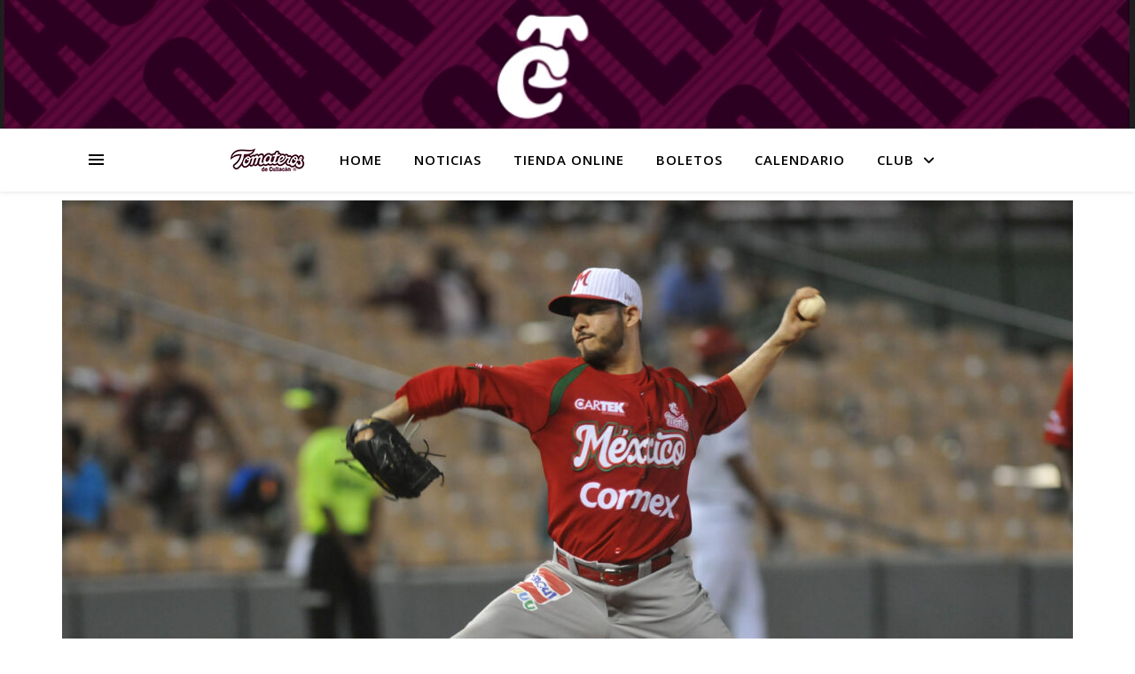

--- FILE ---
content_type: text/html; charset=UTF-8
request_url: https://tomateros.com.mx/2017/01/30/listo-roster-azteca/
body_size: 20100
content:
<!DOCTYPE html>
<html lang="es">
<head>
	<meta charset="UTF-8">
	<meta name="viewport" content="width=device-width, initial-scale=1.0" />
	<link rel="profile" href="https://gmpg.org/xfn/11">
	<meta property="og:image" content="https://tomateros.com.mx/wp-content/uploads/2017/01/HDR-2.jpg" />
    
    <meta property="og:title" content="LISTO ROSTER AZTECA" />
    <meta property="og:description" content="MEXICALI, B.C. 29 de Enero de 2017 (LMP.mx)- Tras la coronación de los Águilas de Mexicali, procedió a la conformación del roster con que el equipo mexicano estará actuando en la Serie del Caribe 2017. De manera conjunta, la Liga Mexicana del Pacífico y el club monarca delinearon el equipo que representará en Culiacán, Sinaloa, del 1 al 7 de febrero. El equipo mexicano competirá del 1 al 7 de Febrero en la Serie del Caribe. El miércoles primero de febrero enfrenta a Puerto Rico a las 20:00 horas. El jueves a las 19:00 en contra de República Dominicana. El viernes enfrentará a Venezuela a las 19:00 horas. México descansa el sábado y el domingo cierra la primera etapa ante Cuba a las 17:00 horas. Al roster original de los Águilas de Mexicali campeones de la Liga Mexicana del Pacífico, se le agregaron un total de 13 refuerzos, quedando el roster integrado de la siguiente manera:                 Nombre                                              #             POSICIÓN 1             Xorge Carrillo                                    44           Catcher 2             Sebastian Valle LMM                     52           Catcher 3             Ramón Rios                                        4             IF 4             Yunieski Betancourt                       18           IF 5             Agustín Murillo JAL                         50           IF 6             Chris Retherford                              25           IF 7             Isaac Rodríguez LMM                     58           IF 8             Jesús Castillo NAV                           53           IF 9             Ronnier Mustelier CUL                 10           OF 10           Luis Juárez                                          90           OF 11           Chris Roberson                                 22           OF 12           Yordanis Linares                              74           OF 13           Jason Bourgeois HMO                    87           OF 14           Manny Barreda LMM                    56           P 15           Barry Enright HMO                         49           P 16           Tyler Alexander JAL                        14           P 17           Derrick Loop CUL                             15           P 18           Sergio Romo JAL                              54           P 19           Miguel Peña                                      8             P 20           Edgar Gómez                                    31           P 21           José Meraz                                        12           P 22           José Manuel López                         28           P 23           Héctor Daniel Rodríguez CUL      11           P 24           Óliver Pérez CUL                              29           P 25           Javier Solano                                     00           P 26           Jake Sánchez                                     48           P 27           Héctor Velázquez NAV                 38           P 28           Fautino de los Santos                    55           P &nbsp; CUERPO TÉCNICO 1             Roberto Vizcarra                              7             Mánager 2             Martín Arzate                                   6             Coach 3             Armando Valdez                              64           Coach 4             Eddy Castro                                       32           Coach 5             Luis Enrique Huerta                        46           Coach 6             José Ángel Chávez                          5             Coach 7             Manuel del Campo                         37           Coach 8             Jorge López                                       6             Batboy 9             Chevale                                              77           Batboy 10           José Carbonell                                  99           Batboy 11           Ramsés Pedraza                                              Trainer 12           Erick Herrera                                                   Trainer 13           David Herrera                                                  Trainer" />
    <meta property="og:type" content="article" />
    <meta property="og:url" content="https://tomateros.com.mx/2017/01/30/listo-roster-azteca/" />
    <meta property="og:site_name" content="Tomateros" />



    <!-- metricool pixel -->

    <!--<img src="https://tracker.metricool.com/c3po.jpg?hash=48b4bebc3b261f38e5f906970304c06a"/> -->
    <script>function loadScript(a){var b=document.getElementsByTagName("head")[0],c=document.createElement("script");c.type="text/javascript",c.src="https://tracker.metricool.com/resources/be.js",c.onreadystatechange=a,c.onload=a,b.appendChild(c)}loadScript(function(){beTracker.t({hash:"b104cb7926dcde02347b3bf7c60bff74"})});</script>
    
  

	<!-- Google tag (gtag.js) -->
    <script async src="https://www.googletagmanager.com/gtag/js?id=G-LVKCB7BJ67"></script>
    <script>
      window.dataLayer = window.dataLayer || [];
      function gtag(){dataLayer.push(arguments);}
      gtag('js', new Date());
    
      gtag('config', 'G-LVKCB7BJ67');
    </script>

<title>LISTO ROSTER AZTECA &#8211; Tomateros</title>
<meta name='robots' content='max-image-preview:large' />
	<!-- Pixel Cat Facebook Pixel Code -->
	<script>
	!function(f,b,e,v,n,t,s){if(f.fbq)return;n=f.fbq=function(){n.callMethod?
	n.callMethod.apply(n,arguments):n.queue.push(arguments)};if(!f._fbq)f._fbq=n;
	n.push=n;n.loaded=!0;n.version='2.0';n.queue=[];t=b.createElement(e);t.async=!0;
	t.src=v;s=b.getElementsByTagName(e)[0];s.parentNode.insertBefore(t,s)}(window,
	document,'script','https://connect.facebook.net/en_US/fbevents.js' );
	fbq( 'init', '880294453589979' );	</script>
	<!-- DO NOT MODIFY -->
	<!-- End Facebook Pixel Code -->
	<link rel='dns-prefetch' href='//fonts.googleapis.com' />
<link rel="alternate" type="application/rss+xml" title="Tomateros &raquo; Feed" href="https://tomateros.com.mx/feed/" />
<link rel="alternate" type="application/rss+xml" title="Tomateros &raquo; RSS de los comentarios" href="https://tomateros.com.mx/comments/feed/" />
<link rel="alternate" title="oEmbed (JSON)" type="application/json+oembed" href="https://tomateros.com.mx/wp-json/oembed/1.0/embed?url=https%3A%2F%2Ftomateros.com.mx%2F2017%2F01%2F30%2Flisto-roster-azteca%2F" />
<link rel="alternate" title="oEmbed (XML)" type="text/xml+oembed" href="https://tomateros.com.mx/wp-json/oembed/1.0/embed?url=https%3A%2F%2Ftomateros.com.mx%2F2017%2F01%2F30%2Flisto-roster-azteca%2F&#038;format=xml" />
<style id='wp-img-auto-sizes-contain-inline-css' type='text/css'>
img:is([sizes=auto i],[sizes^="auto," i]){contain-intrinsic-size:3000px 1500px}
/*# sourceURL=wp-img-auto-sizes-contain-inline-css */
</style>
<style id='wp-emoji-styles-inline-css' type='text/css'>

	img.wp-smiley, img.emoji {
		display: inline !important;
		border: none !important;
		box-shadow: none !important;
		height: 1em !important;
		width: 1em !important;
		margin: 0 0.07em !important;
		vertical-align: -0.1em !important;
		background: none !important;
		padding: 0 !important;
	}
/*# sourceURL=wp-emoji-styles-inline-css */
</style>
<style id='wp-block-library-inline-css' type='text/css'>
:root{--wp-block-synced-color:#7a00df;--wp-block-synced-color--rgb:122,0,223;--wp-bound-block-color:var(--wp-block-synced-color);--wp-editor-canvas-background:#ddd;--wp-admin-theme-color:#007cba;--wp-admin-theme-color--rgb:0,124,186;--wp-admin-theme-color-darker-10:#006ba1;--wp-admin-theme-color-darker-10--rgb:0,107,160.5;--wp-admin-theme-color-darker-20:#005a87;--wp-admin-theme-color-darker-20--rgb:0,90,135;--wp-admin-border-width-focus:2px}@media (min-resolution:192dpi){:root{--wp-admin-border-width-focus:1.5px}}.wp-element-button{cursor:pointer}:root .has-very-light-gray-background-color{background-color:#eee}:root .has-very-dark-gray-background-color{background-color:#313131}:root .has-very-light-gray-color{color:#eee}:root .has-very-dark-gray-color{color:#313131}:root .has-vivid-green-cyan-to-vivid-cyan-blue-gradient-background{background:linear-gradient(135deg,#00d084,#0693e3)}:root .has-purple-crush-gradient-background{background:linear-gradient(135deg,#34e2e4,#4721fb 50%,#ab1dfe)}:root .has-hazy-dawn-gradient-background{background:linear-gradient(135deg,#faaca8,#dad0ec)}:root .has-subdued-olive-gradient-background{background:linear-gradient(135deg,#fafae1,#67a671)}:root .has-atomic-cream-gradient-background{background:linear-gradient(135deg,#fdd79a,#004a59)}:root .has-nightshade-gradient-background{background:linear-gradient(135deg,#330968,#31cdcf)}:root .has-midnight-gradient-background{background:linear-gradient(135deg,#020381,#2874fc)}:root{--wp--preset--font-size--normal:16px;--wp--preset--font-size--huge:42px}.has-regular-font-size{font-size:1em}.has-larger-font-size{font-size:2.625em}.has-normal-font-size{font-size:var(--wp--preset--font-size--normal)}.has-huge-font-size{font-size:var(--wp--preset--font-size--huge)}.has-text-align-center{text-align:center}.has-text-align-left{text-align:left}.has-text-align-right{text-align:right}.has-fit-text{white-space:nowrap!important}#end-resizable-editor-section{display:none}.aligncenter{clear:both}.items-justified-left{justify-content:flex-start}.items-justified-center{justify-content:center}.items-justified-right{justify-content:flex-end}.items-justified-space-between{justify-content:space-between}.screen-reader-text{border:0;clip-path:inset(50%);height:1px;margin:-1px;overflow:hidden;padding:0;position:absolute;width:1px;word-wrap:normal!important}.screen-reader-text:focus{background-color:#ddd;clip-path:none;color:#444;display:block;font-size:1em;height:auto;left:5px;line-height:normal;padding:15px 23px 14px;text-decoration:none;top:5px;width:auto;z-index:100000}html :where(.has-border-color){border-style:solid}html :where([style*=border-top-color]){border-top-style:solid}html :where([style*=border-right-color]){border-right-style:solid}html :where([style*=border-bottom-color]){border-bottom-style:solid}html :where([style*=border-left-color]){border-left-style:solid}html :where([style*=border-width]){border-style:solid}html :where([style*=border-top-width]){border-top-style:solid}html :where([style*=border-right-width]){border-right-style:solid}html :where([style*=border-bottom-width]){border-bottom-style:solid}html :where([style*=border-left-width]){border-left-style:solid}html :where(img[class*=wp-image-]){height:auto;max-width:100%}:where(figure){margin:0 0 1em}html :where(.is-position-sticky){--wp-admin--admin-bar--position-offset:var(--wp-admin--admin-bar--height,0px)}@media screen and (max-width:600px){html :where(.is-position-sticky){--wp-admin--admin-bar--position-offset:0px}}

/*# sourceURL=wp-block-library-inline-css */
</style><style id='global-styles-inline-css' type='text/css'>
:root{--wp--preset--aspect-ratio--square: 1;--wp--preset--aspect-ratio--4-3: 4/3;--wp--preset--aspect-ratio--3-4: 3/4;--wp--preset--aspect-ratio--3-2: 3/2;--wp--preset--aspect-ratio--2-3: 2/3;--wp--preset--aspect-ratio--16-9: 16/9;--wp--preset--aspect-ratio--9-16: 9/16;--wp--preset--color--black: #000000;--wp--preset--color--cyan-bluish-gray: #abb8c3;--wp--preset--color--white: #ffffff;--wp--preset--color--pale-pink: #f78da7;--wp--preset--color--vivid-red: #cf2e2e;--wp--preset--color--luminous-vivid-orange: #ff6900;--wp--preset--color--luminous-vivid-amber: #fcb900;--wp--preset--color--light-green-cyan: #7bdcb5;--wp--preset--color--vivid-green-cyan: #00d084;--wp--preset--color--pale-cyan-blue: #8ed1fc;--wp--preset--color--vivid-cyan-blue: #0693e3;--wp--preset--color--vivid-purple: #9b51e0;--wp--preset--gradient--vivid-cyan-blue-to-vivid-purple: linear-gradient(135deg,rgb(6,147,227) 0%,rgb(155,81,224) 100%);--wp--preset--gradient--light-green-cyan-to-vivid-green-cyan: linear-gradient(135deg,rgb(122,220,180) 0%,rgb(0,208,130) 100%);--wp--preset--gradient--luminous-vivid-amber-to-luminous-vivid-orange: linear-gradient(135deg,rgb(252,185,0) 0%,rgb(255,105,0) 100%);--wp--preset--gradient--luminous-vivid-orange-to-vivid-red: linear-gradient(135deg,rgb(255,105,0) 0%,rgb(207,46,46) 100%);--wp--preset--gradient--very-light-gray-to-cyan-bluish-gray: linear-gradient(135deg,rgb(238,238,238) 0%,rgb(169,184,195) 100%);--wp--preset--gradient--cool-to-warm-spectrum: linear-gradient(135deg,rgb(74,234,220) 0%,rgb(151,120,209) 20%,rgb(207,42,186) 40%,rgb(238,44,130) 60%,rgb(251,105,98) 80%,rgb(254,248,76) 100%);--wp--preset--gradient--blush-light-purple: linear-gradient(135deg,rgb(255,206,236) 0%,rgb(152,150,240) 100%);--wp--preset--gradient--blush-bordeaux: linear-gradient(135deg,rgb(254,205,165) 0%,rgb(254,45,45) 50%,rgb(107,0,62) 100%);--wp--preset--gradient--luminous-dusk: linear-gradient(135deg,rgb(255,203,112) 0%,rgb(199,81,192) 50%,rgb(65,88,208) 100%);--wp--preset--gradient--pale-ocean: linear-gradient(135deg,rgb(255,245,203) 0%,rgb(182,227,212) 50%,rgb(51,167,181) 100%);--wp--preset--gradient--electric-grass: linear-gradient(135deg,rgb(202,248,128) 0%,rgb(113,206,126) 100%);--wp--preset--gradient--midnight: linear-gradient(135deg,rgb(2,3,129) 0%,rgb(40,116,252) 100%);--wp--preset--font-size--small: 13px;--wp--preset--font-size--medium: 20px;--wp--preset--font-size--large: 36px;--wp--preset--font-size--x-large: 42px;--wp--preset--spacing--20: 0.44rem;--wp--preset--spacing--30: 0.67rem;--wp--preset--spacing--40: 1rem;--wp--preset--spacing--50: 1.5rem;--wp--preset--spacing--60: 2.25rem;--wp--preset--spacing--70: 3.38rem;--wp--preset--spacing--80: 5.06rem;--wp--preset--shadow--natural: 6px 6px 9px rgba(0, 0, 0, 0.2);--wp--preset--shadow--deep: 12px 12px 50px rgba(0, 0, 0, 0.4);--wp--preset--shadow--sharp: 6px 6px 0px rgba(0, 0, 0, 0.2);--wp--preset--shadow--outlined: 6px 6px 0px -3px rgb(255, 255, 255), 6px 6px rgb(0, 0, 0);--wp--preset--shadow--crisp: 6px 6px 0px rgb(0, 0, 0);}:where(.is-layout-flex){gap: 0.5em;}:where(.is-layout-grid){gap: 0.5em;}body .is-layout-flex{display: flex;}.is-layout-flex{flex-wrap: wrap;align-items: center;}.is-layout-flex > :is(*, div){margin: 0;}body .is-layout-grid{display: grid;}.is-layout-grid > :is(*, div){margin: 0;}:where(.wp-block-columns.is-layout-flex){gap: 2em;}:where(.wp-block-columns.is-layout-grid){gap: 2em;}:where(.wp-block-post-template.is-layout-flex){gap: 1.25em;}:where(.wp-block-post-template.is-layout-grid){gap: 1.25em;}.has-black-color{color: var(--wp--preset--color--black) !important;}.has-cyan-bluish-gray-color{color: var(--wp--preset--color--cyan-bluish-gray) !important;}.has-white-color{color: var(--wp--preset--color--white) !important;}.has-pale-pink-color{color: var(--wp--preset--color--pale-pink) !important;}.has-vivid-red-color{color: var(--wp--preset--color--vivid-red) !important;}.has-luminous-vivid-orange-color{color: var(--wp--preset--color--luminous-vivid-orange) !important;}.has-luminous-vivid-amber-color{color: var(--wp--preset--color--luminous-vivid-amber) !important;}.has-light-green-cyan-color{color: var(--wp--preset--color--light-green-cyan) !important;}.has-vivid-green-cyan-color{color: var(--wp--preset--color--vivid-green-cyan) !important;}.has-pale-cyan-blue-color{color: var(--wp--preset--color--pale-cyan-blue) !important;}.has-vivid-cyan-blue-color{color: var(--wp--preset--color--vivid-cyan-blue) !important;}.has-vivid-purple-color{color: var(--wp--preset--color--vivid-purple) !important;}.has-black-background-color{background-color: var(--wp--preset--color--black) !important;}.has-cyan-bluish-gray-background-color{background-color: var(--wp--preset--color--cyan-bluish-gray) !important;}.has-white-background-color{background-color: var(--wp--preset--color--white) !important;}.has-pale-pink-background-color{background-color: var(--wp--preset--color--pale-pink) !important;}.has-vivid-red-background-color{background-color: var(--wp--preset--color--vivid-red) !important;}.has-luminous-vivid-orange-background-color{background-color: var(--wp--preset--color--luminous-vivid-orange) !important;}.has-luminous-vivid-amber-background-color{background-color: var(--wp--preset--color--luminous-vivid-amber) !important;}.has-light-green-cyan-background-color{background-color: var(--wp--preset--color--light-green-cyan) !important;}.has-vivid-green-cyan-background-color{background-color: var(--wp--preset--color--vivid-green-cyan) !important;}.has-pale-cyan-blue-background-color{background-color: var(--wp--preset--color--pale-cyan-blue) !important;}.has-vivid-cyan-blue-background-color{background-color: var(--wp--preset--color--vivid-cyan-blue) !important;}.has-vivid-purple-background-color{background-color: var(--wp--preset--color--vivid-purple) !important;}.has-black-border-color{border-color: var(--wp--preset--color--black) !important;}.has-cyan-bluish-gray-border-color{border-color: var(--wp--preset--color--cyan-bluish-gray) !important;}.has-white-border-color{border-color: var(--wp--preset--color--white) !important;}.has-pale-pink-border-color{border-color: var(--wp--preset--color--pale-pink) !important;}.has-vivid-red-border-color{border-color: var(--wp--preset--color--vivid-red) !important;}.has-luminous-vivid-orange-border-color{border-color: var(--wp--preset--color--luminous-vivid-orange) !important;}.has-luminous-vivid-amber-border-color{border-color: var(--wp--preset--color--luminous-vivid-amber) !important;}.has-light-green-cyan-border-color{border-color: var(--wp--preset--color--light-green-cyan) !important;}.has-vivid-green-cyan-border-color{border-color: var(--wp--preset--color--vivid-green-cyan) !important;}.has-pale-cyan-blue-border-color{border-color: var(--wp--preset--color--pale-cyan-blue) !important;}.has-vivid-cyan-blue-border-color{border-color: var(--wp--preset--color--vivid-cyan-blue) !important;}.has-vivid-purple-border-color{border-color: var(--wp--preset--color--vivid-purple) !important;}.has-vivid-cyan-blue-to-vivid-purple-gradient-background{background: var(--wp--preset--gradient--vivid-cyan-blue-to-vivid-purple) !important;}.has-light-green-cyan-to-vivid-green-cyan-gradient-background{background: var(--wp--preset--gradient--light-green-cyan-to-vivid-green-cyan) !important;}.has-luminous-vivid-amber-to-luminous-vivid-orange-gradient-background{background: var(--wp--preset--gradient--luminous-vivid-amber-to-luminous-vivid-orange) !important;}.has-luminous-vivid-orange-to-vivid-red-gradient-background{background: var(--wp--preset--gradient--luminous-vivid-orange-to-vivid-red) !important;}.has-very-light-gray-to-cyan-bluish-gray-gradient-background{background: var(--wp--preset--gradient--very-light-gray-to-cyan-bluish-gray) !important;}.has-cool-to-warm-spectrum-gradient-background{background: var(--wp--preset--gradient--cool-to-warm-spectrum) !important;}.has-blush-light-purple-gradient-background{background: var(--wp--preset--gradient--blush-light-purple) !important;}.has-blush-bordeaux-gradient-background{background: var(--wp--preset--gradient--blush-bordeaux) !important;}.has-luminous-dusk-gradient-background{background: var(--wp--preset--gradient--luminous-dusk) !important;}.has-pale-ocean-gradient-background{background: var(--wp--preset--gradient--pale-ocean) !important;}.has-electric-grass-gradient-background{background: var(--wp--preset--gradient--electric-grass) !important;}.has-midnight-gradient-background{background: var(--wp--preset--gradient--midnight) !important;}.has-small-font-size{font-size: var(--wp--preset--font-size--small) !important;}.has-medium-font-size{font-size: var(--wp--preset--font-size--medium) !important;}.has-large-font-size{font-size: var(--wp--preset--font-size--large) !important;}.has-x-large-font-size{font-size: var(--wp--preset--font-size--x-large) !important;}
/*# sourceURL=global-styles-inline-css */
</style>

<style id='classic-theme-styles-inline-css' type='text/css'>
/*! This file is auto-generated */
.wp-block-button__link{color:#fff;background-color:#32373c;border-radius:9999px;box-shadow:none;text-decoration:none;padding:calc(.667em + 2px) calc(1.333em + 2px);font-size:1.125em}.wp-block-file__button{background:#32373c;color:#fff;text-decoration:none}
/*# sourceURL=/wp-includes/css/classic-themes.min.css */
</style>
<link rel='stylesheet' id='slick-style-css' href='https://tomateros.com.mx/wp-content/plugins/blog-designer-pack/assets/css/slick.css?ver=3.4.1' type='text/css' media='all' />
<link rel='stylesheet' id='bdp-public-style-css' href='https://tomateros.com.mx/wp-content/plugins/blog-designer-pack/assets/css/bdp-public.css?ver=3.4.1' type='text/css' media='all' />
<link rel='stylesheet' id='menu-image-css' href='https://tomateros.com.mx/wp-content/plugins/menu-image/includes/css/menu-image.css?ver=3.10' type='text/css' media='all' />
<link rel='stylesheet' id='dashicons-css' href='https://tomateros.com.mx/wp-includes/css/dashicons.min.css?ver=6.9' type='text/css' media='all' />
<link rel='stylesheet' id='parent-style-css' href='https://tomateros.com.mx/wp-content/themes/ashe/style.css?ver=6.9' type='text/css' media='all' />
<link rel='stylesheet' id='child-style-css' href='https://tomateros.com.mx/wp-content/themes/ashe-child/style.css?ver=1.0.0' type='text/css' media='all' />
<link rel='stylesheet' id='bootstrap_css-css' href='https://tomateros.com.mx/wp-content/themes/ashe-child/css/bootstrap.min.css?ver=4.1.3' type='text/css' media='all' />
<link rel='stylesheet' id='main_css-css' href='https://tomateros.com.mx/wp-content/themes/ashe-child/css/main.css?ver=4.1.3' type='text/css' media='all' />
<link rel='stylesheet' id='style_css-css' href='https://tomateros.com.mx/wp-content/themes/ashe-child/css/style.css?ver=4.1.3' type='text/css' media='all' />
<link rel='stylesheet' id='home_css-css' href='https://tomateros.com.mx/wp-content/themes/ashe-child/css/home.css?ver=4.1.3' type='text/css' media='all' />
<link rel='stylesheet' id='ashe-style-css' href='https://tomateros.com.mx/wp-content/themes/ashe-child/style.css?ver=1.9.7' type='text/css' media='all' />
<link rel='stylesheet' id='fontawesome-css' href='https://tomateros.com.mx/wp-content/themes/ashe/assets/css/fontawesome.min.css?ver=6.9' type='text/css' media='all' />
<link rel='stylesheet' id='fontello-css' href='https://tomateros.com.mx/wp-content/themes/ashe/assets/css/fontello.css?ver=6.9' type='text/css' media='all' />
<link rel='stylesheet' id='slick-css' href='https://tomateros.com.mx/wp-content/themes/ashe/assets/css/slick.css?ver=6.9' type='text/css' media='all' />
<link rel='stylesheet' id='scrollbar-css' href='https://tomateros.com.mx/wp-content/themes/ashe/assets/css/perfect-scrollbar.css?ver=6.9' type='text/css' media='all' />
<link rel='stylesheet' id='ashe-responsive-css' href='https://tomateros.com.mx/wp-content/themes/ashe/assets/css/responsive.css?ver=1.9.7' type='text/css' media='all' />
<link rel='stylesheet' id='ashe-playfair-font-css' href='//fonts.googleapis.com/css?family=Playfair+Display%3A400%2C700&#038;ver=1.0.0' type='text/css' media='all' />
<link rel='stylesheet' id='ashe-opensans-font-css' href='//fonts.googleapis.com/css?family=Open+Sans%3A400italic%2C400%2C600italic%2C600%2C700italic%2C700&#038;ver=1.0.0' type='text/css' media='all' />
<script type="text/javascript" src="https://tomateros.com.mx/wp-includes/js/jquery/jquery.min.js?ver=3.7.1" id="jquery-core-js"></script>
<script type="text/javascript" src="https://tomateros.com.mx/wp-includes/js/jquery/jquery-migrate.min.js?ver=3.4.1" id="jquery-migrate-js"></script>
<link rel="https://api.w.org/" href="https://tomateros.com.mx/wp-json/" /><link rel="alternate" title="JSON" type="application/json" href="https://tomateros.com.mx/wp-json/wp/v2/posts/1655" /><link rel="EditURI" type="application/rsd+xml" title="RSD" href="https://tomateros.com.mx/xmlrpc.php?rsd" />
<meta name="generator" content="WordPress 6.9" />
<link rel="canonical" href="https://tomateros.com.mx/2017/01/30/listo-roster-azteca/" />
<link rel='shortlink' href='https://tomateros.com.mx/?p=1655' />
<style id="ashe_dynamic_css">#top-bar {background-color: #ffffff;}#top-bar a {color: #000000;}#top-bar a:hover,#top-bar li.current-menu-item > a,#top-bar li.current-menu-ancestor > a,#top-bar .sub-menu li.current-menu-item > a,#top-bar .sub-menu li.current-menu-ancestor> a {color: #612246;}#top-menu .sub-menu,#top-menu .sub-menu a {background-color: #ffffff;border-color: rgba(0,0,0, 0.05);}@media screen and ( max-width: 979px ) {.top-bar-socials {float: none !important;}.top-bar-socials a {line-height: 40px !important;}}.header-logo a,.site-description {color: #111;}.entry-header {background-color: #ffffff;}#main-nav {background-color: #ffffff;box-shadow: 0px 1px 5px rgba(0,0,0, 0.1);}#featured-links h6 {background-color: rgba(255,255,255, 0.85);color: #000000;}#main-nav a,#main-nav i,#main-nav #s {color: #000000;}.main-nav-sidebar span,.sidebar-alt-close-btn span {background-color: #000000;}#main-nav a:hover,#main-nav i:hover,#main-nav li.current-menu-item > a,#main-nav li.current-menu-ancestor > a,#main-nav .sub-menu li.current-menu-item > a,#main-nav .sub-menu li.current-menu-ancestor> a {color: #612246;}.main-nav-sidebar:hover span {background-color: #612246;}#main-menu .sub-menu,#main-menu .sub-menu a {background-color: #ffffff;border-color: rgba(0,0,0, 0.05);}#main-nav #s {background-color: #ffffff;}#main-nav #s::-webkit-input-placeholder { /* Chrome/Opera/Safari */color: rgba(0,0,0, 0.7);}#main-nav #s::-moz-placeholder { /* Firefox 19+ */color: rgba(0,0,0, 0.7);}#main-nav #s:-ms-input-placeholder { /* IE 10+ */color: rgba(0,0,0, 0.7);}#main-nav #s:-moz-placeholder { /* Firefox 18- */color: rgba(0,0,0, 0.7);}/* Background */.sidebar-alt,#featured-links,.main-content,.featured-slider-area,.page-content select,.page-content input,.page-content textarea {background-color: #ffffff;}/* Text */.page-content,.page-content select,.page-content input,.page-content textarea,.page-content .post-author a,.page-content .ashe-widget a,.page-content .comment-author {color: #464646;}/* Title */.page-content h1,.page-content h2,.page-content h3,.page-content h4,.page-content h5,.page-content h6,.page-content .post-title a,.page-content .author-description h4 a,.page-content .related-posts h4 a,.page-content .blog-pagination .previous-page a,.page-content .blog-pagination .next-page a,blockquote,.page-content .post-share a {color: #030303;}.page-content .post-title a:hover {color: rgba(3,3,3, 0.75);}/* Meta */.page-content .post-date,.page-content .post-comments,.page-content .post-author,.page-content [data-layout*="list"] .post-author a,.page-content .related-post-date,.page-content .comment-meta a,.page-content .author-share a,.page-content .post-tags a,.page-content .tagcloud a,.widget_categories li,.widget_archive li,.ahse-subscribe-box p,.rpwwt-post-author,.rpwwt-post-categories,.rpwwt-post-date,.rpwwt-post-comments-number {color: #a1a1a1;}.page-content input::-webkit-input-placeholder { /* Chrome/Opera/Safari */color: #a1a1a1;}.page-content input::-moz-placeholder { /* Firefox 19+ */color: #a1a1a1;}.page-content input:-ms-input-placeholder { /* IE 10+ */color: #a1a1a1;}.page-content input:-moz-placeholder { /* Firefox 18- */color: #a1a1a1;}/* Accent */a,.post-categories,.page-content .ashe-widget.widget_text a {color: #612246;}/* Disable TMP.page-content .elementor a,.page-content .elementor a:hover {color: inherit;}*/.ps-container > .ps-scrollbar-y-rail > .ps-scrollbar-y {background: #612246;}a:not(.header-logo-a):hover {color: rgba(97,34,70, 0.8);}blockquote {border-color: #612246;}/* Selection */::-moz-selection {color: #ffffff;background: #612246;}::selection {color: #ffffff;background: #612246;}/* Border */.page-content .post-footer,[data-layout*="list"] .blog-grid > li,.page-content .author-description,.page-content .related-posts,.page-content .entry-comments,.page-content .ashe-widget li,.page-content #wp-calendar,.page-content #wp-calendar caption,.page-content #wp-calendar tbody td,.page-content .widget_nav_menu li a,.page-content .tagcloud a,.page-content select,.page-content input,.page-content textarea,.widget-title h2:before,.widget-title h2:after,.post-tags a,.gallery-caption,.wp-caption-text,table tr,table th,table td,pre,.category-description {border-color: #e8e8e8;}hr {background-color: #e8e8e8;}/* Buttons */.widget_search i,.widget_search #searchsubmit,.wp-block-search button,.single-navigation i,.page-content .submit,.page-content .blog-pagination.numeric a,.page-content .blog-pagination.load-more a,.page-content .ashe-subscribe-box input[type="submit"],.page-content .widget_wysija input[type="submit"],.page-content .post-password-form input[type="submit"],.page-content .wpcf7 [type="submit"] {color: #ffffff;background-color: #333333;}.single-navigation i:hover,.page-content .submit:hover,.ashe-boxed-style .page-content .submit:hover,.page-content .blog-pagination.numeric a:hover,.ashe-boxed-style .page-content .blog-pagination.numeric a:hover,.page-content .blog-pagination.numeric span,.page-content .blog-pagination.load-more a:hover,.page-content .ashe-subscribe-box input[type="submit"]:hover,.page-content .widget_wysija input[type="submit"]:hover,.page-content .post-password-form input[type="submit"]:hover,.page-content .wpcf7 [type="submit"]:hover {color: #ffffff;background-color: #612246;}/* Image Overlay */.image-overlay,#infscr-loading,.page-content h4.image-overlay {color: #ffffff;background-color: rgba(73,73,73, 0.3);}.image-overlay a,.post-slider .prev-arrow,.post-slider .next-arrow,.page-content .image-overlay a,#featured-slider .slick-arrow,#featured-slider .slider-dots {color: #ffffff;}.slide-caption {background: rgba(255,255,255, 0.95);}#featured-slider .slick-active {background: #ffffff;}#page-footer,#page-footer select,#page-footer input,#page-footer textarea {background-color: #f6f6f6;color: #333333;}#page-footer,#page-footer a,#page-footer select,#page-footer input,#page-footer textarea {color: #333333;}#page-footer #s::-webkit-input-placeholder { /* Chrome/Opera/Safari */color: #333333;}#page-footer #s::-moz-placeholder { /* Firefox 19+ */color: #333333;}#page-footer #s:-ms-input-placeholder { /* IE 10+ */color: #333333;}#page-footer #s:-moz-placeholder { /* Firefox 18- */color: #333333;}/* Title */#page-footer h1,#page-footer h2,#page-footer h3,#page-footer h4,#page-footer h5,#page-footer h6 {color: #111111;}#page-footer a:hover {color: #612246;}/* Border */#page-footer a,#page-footer .ashe-widget li,#page-footer #wp-calendar,#page-footer #wp-calendar caption,#page-footer #wp-calendar tbody td,#page-footer .widget_nav_menu li a,#page-footer select,#page-footer input,#page-footer textarea,#page-footer .widget-title h2:before,#page-footer .widget-title h2:after,.footer-widgets {border-color: #e0dbdb;}#page-footer hr {background-color: #e0dbdb;}.ashe-preloader-wrap {background-color: #ffffff;}@media screen and ( max-width: 768px ) {#featured-links {display: none;}}@media screen and ( max-width: 640px ) {.related-posts {display: none;}}.header-logo a {font-family: 'Open Sans';}#top-menu li a {font-family: 'Open Sans';}#main-menu li a {font-family: 'Open Sans';}#mobile-menu li,.mobile-menu-btn a {font-family: 'Open Sans';}#top-menu li a,#main-menu li a,#mobile-menu li,.mobile-menu-btn a {text-transform: uppercase;}.boxed-wrapper {max-width: 1160px;}.sidebar-alt {max-width: 340px;left: -340px; padding: 85px 35px 0px;}.sidebar-left,.sidebar-right {width: 307px;}.main-container {width: 100%;}#top-bar > div,#main-nav > div,#featured-links,.main-content,.page-footer-inner,.featured-slider-area.boxed-wrapper {padding-left: 40px;padding-right: 40px;}#top-menu {float: left;}.top-bar-socials {float: right;}.entry-header {height: 500px;background-image:url(https://tomateros.com.mx/wp-content/themes/ashe/assets/images/ashe_bg.jpg);background-size: cover;}.entry-header {background-position: center center;}.logo-img {max-width: 500px;}.mini-logo a {max-width: 70px;}#main-nav {text-align: center;}.main-nav-sidebar {position: absolute;top: 0px;left: 40px;z-index: 1;}.main-nav-icons {position: absolute;top: 0px;right: 40px;z-index: 2;}.mini-logo {position: absolute;left: auto;top: 0;}.main-nav-sidebar ~ .mini-logo {margin-left: 30px;}#featured-links .featured-link {margin-right: 20px;}#featured-links .featured-link:last-of-type {margin-right: 0;}#featured-links .featured-link {width: calc( (100% - -20px) / 0 - 1px);width: -webkit-calc( (100% - -20px) / 0- 1px);}.featured-link:nth-child(1) .cv-inner {display: none;}.featured-link:nth-child(2) .cv-inner {display: none;}.featured-link:nth-child(3) .cv-inner {display: none;}.blog-grid > li {width: 100%;margin-bottom: 30px;}.footer-widgets > .ashe-widget {width: 30%;margin-right: 5%;}.footer-widgets > .ashe-widget:nth-child(3n+3) {margin-right: 0;}.footer-widgets > .ashe-widget:nth-child(3n+4) {clear: both;}.copyright-info {float: right;}.footer-socials {float: left;}.woocommerce div.product .stock,.woocommerce div.product p.price,.woocommerce div.product span.price,.woocommerce ul.products li.product .price,.woocommerce-Reviews .woocommerce-review__author,.woocommerce form .form-row .required,.woocommerce form .form-row.woocommerce-invalid label,.woocommerce .page-content div.product .woocommerce-tabs ul.tabs li a {color: #464646;}.woocommerce a.remove:hover {color: #464646 !important;}.woocommerce a.remove,.woocommerce .product_meta,.page-content .woocommerce-breadcrumb,.page-content .woocommerce-review-link,.page-content .woocommerce-breadcrumb a,.page-content .woocommerce-MyAccount-navigation-link a,.woocommerce .woocommerce-info:before,.woocommerce .page-content .woocommerce-result-count,.woocommerce-page .page-content .woocommerce-result-count,.woocommerce-Reviews .woocommerce-review__published-date,.woocommerce .product_list_widget .quantity,.woocommerce .widget_products .amount,.woocommerce .widget_price_filter .price_slider_amount,.woocommerce .widget_recently_viewed_products .amount,.woocommerce .widget_top_rated_products .amount,.woocommerce .widget_recent_reviews .reviewer {color: #a1a1a1;}.woocommerce a.remove {color: #a1a1a1 !important;}p.demo_store,.woocommerce-store-notice,.woocommerce span.onsale { background-color: #612246;}.woocommerce .star-rating::before,.woocommerce .star-rating span::before,.woocommerce .page-content ul.products li.product .button,.page-content .woocommerce ul.products li.product .button,.page-content .woocommerce-MyAccount-navigation-link.is-active a,.page-content .woocommerce-MyAccount-navigation-link a:hover { color: #612246;}.woocommerce form.login,.woocommerce form.register,.woocommerce-account fieldset,.woocommerce form.checkout_coupon,.woocommerce .woocommerce-info,.woocommerce .woocommerce-error,.woocommerce .woocommerce-message,.woocommerce .widget_shopping_cart .total,.woocommerce.widget_shopping_cart .total,.woocommerce-Reviews .comment_container,.woocommerce-cart #payment ul.payment_methods,#add_payment_method #payment ul.payment_methods,.woocommerce-checkout #payment ul.payment_methods,.woocommerce div.product .woocommerce-tabs ul.tabs::before,.woocommerce div.product .woocommerce-tabs ul.tabs::after,.woocommerce div.product .woocommerce-tabs ul.tabs li,.woocommerce .woocommerce-MyAccount-navigation-link,.select2-container--default .select2-selection--single {border-color: #e8e8e8;}.woocommerce-cart #payment,#add_payment_method #payment,.woocommerce-checkout #payment,.woocommerce .woocommerce-info,.woocommerce .woocommerce-error,.woocommerce .woocommerce-message,.woocommerce div.product .woocommerce-tabs ul.tabs li {background-color: rgba(232,232,232, 0.3);}.woocommerce-cart #payment div.payment_box::before,#add_payment_method #payment div.payment_box::before,.woocommerce-checkout #payment div.payment_box::before {border-color: rgba(232,232,232, 0.5);}.woocommerce-cart #payment div.payment_box,#add_payment_method #payment div.payment_box,.woocommerce-checkout #payment div.payment_box {background-color: rgba(232,232,232, 0.5);}.page-content .woocommerce input.button,.page-content .woocommerce a.button,.page-content .woocommerce a.button.alt,.page-content .woocommerce button.button.alt,.page-content .woocommerce input.button.alt,.page-content .woocommerce #respond input#submit.alt,.woocommerce .page-content .widget_product_search input[type="submit"],.woocommerce .page-content .woocommerce-message .button,.woocommerce .page-content a.button.alt,.woocommerce .page-content button.button.alt,.woocommerce .page-content #respond input#submit,.woocommerce .page-content .widget_price_filter .button,.woocommerce .page-content .woocommerce-message .button,.woocommerce-page .page-content .woocommerce-message .button,.woocommerce .page-content nav.woocommerce-pagination ul li a,.woocommerce .page-content nav.woocommerce-pagination ul li span {color: #ffffff;background-color: #333333;}.page-content .woocommerce input.button:hover,.page-content .woocommerce a.button:hover,.page-content .woocommerce a.button.alt:hover,.ashe-boxed-style .page-content .woocommerce a.button.alt:hover,.page-content .woocommerce button.button.alt:hover,.page-content .woocommerce input.button.alt:hover,.page-content .woocommerce #respond input#submit.alt:hover,.woocommerce .page-content .woocommerce-message .button:hover,.woocommerce .page-content a.button.alt:hover,.woocommerce .page-content button.button.alt:hover,.ashe-boxed-style.woocommerce .page-content button.button.alt:hover,.ashe-boxed-style.woocommerce .page-content #respond input#submit:hover,.woocommerce .page-content #respond input#submit:hover,.woocommerce .page-content .widget_price_filter .button:hover,.woocommerce .page-content .woocommerce-message .button:hover,.woocommerce-page .page-content .woocommerce-message .button:hover,.woocommerce .page-content nav.woocommerce-pagination ul li a:hover,.woocommerce .page-content nav.woocommerce-pagination ul li span.current {color: #ffffff;background-color: #612246;}.woocommerce .page-content nav.woocommerce-pagination ul li a.prev,.woocommerce .page-content nav.woocommerce-pagination ul li a.next {color: #333333;}.woocommerce .page-content nav.woocommerce-pagination ul li a.prev:hover,.woocommerce .page-content nav.woocommerce-pagination ul li a.next:hover {color: #612246;}.woocommerce .page-content nav.woocommerce-pagination ul li a.prev:after,.woocommerce .page-content nav.woocommerce-pagination ul li a.next:after {color: #ffffff;}.woocommerce .page-content nav.woocommerce-pagination ul li a.prev:hover:after,.woocommerce .page-content nav.woocommerce-pagination ul li a.next:hover:after {color: #ffffff;}.cssload-cube{background-color:#333333;width:9px;height:9px;position:absolute;margin:auto;animation:cssload-cubemove 2s infinite ease-in-out;-o-animation:cssload-cubemove 2s infinite ease-in-out;-ms-animation:cssload-cubemove 2s infinite ease-in-out;-webkit-animation:cssload-cubemove 2s infinite ease-in-out;-moz-animation:cssload-cubemove 2s infinite ease-in-out}.cssload-cube1{left:13px;top:0;animation-delay:.1s;-o-animation-delay:.1s;-ms-animation-delay:.1s;-webkit-animation-delay:.1s;-moz-animation-delay:.1s}.cssload-cube2{left:25px;top:0;animation-delay:.2s;-o-animation-delay:.2s;-ms-animation-delay:.2s;-webkit-animation-delay:.2s;-moz-animation-delay:.2s}.cssload-cube3{left:38px;top:0;animation-delay:.3s;-o-animation-delay:.3s;-ms-animation-delay:.3s;-webkit-animation-delay:.3s;-moz-animation-delay:.3s}.cssload-cube4{left:0;top:13px;animation-delay:.1s;-o-animation-delay:.1s;-ms-animation-delay:.1s;-webkit-animation-delay:.1s;-moz-animation-delay:.1s}.cssload-cube5{left:13px;top:13px;animation-delay:.2s;-o-animation-delay:.2s;-ms-animation-delay:.2s;-webkit-animation-delay:.2s;-moz-animation-delay:.2s}.cssload-cube6{left:25px;top:13px;animation-delay:.3s;-o-animation-delay:.3s;-ms-animation-delay:.3s;-webkit-animation-delay:.3s;-moz-animation-delay:.3s}.cssload-cube7{left:38px;top:13px;animation-delay:.4s;-o-animation-delay:.4s;-ms-animation-delay:.4s;-webkit-animation-delay:.4s;-moz-animation-delay:.4s}.cssload-cube8{left:0;top:25px;animation-delay:.2s;-o-animation-delay:.2s;-ms-animation-delay:.2s;-webkit-animation-delay:.2s;-moz-animation-delay:.2s}.cssload-cube9{left:13px;top:25px;animation-delay:.3s;-o-animation-delay:.3s;-ms-animation-delay:.3s;-webkit-animation-delay:.3s;-moz-animation-delay:.3s}.cssload-cube10{left:25px;top:25px;animation-delay:.4s;-o-animation-delay:.4s;-ms-animation-delay:.4s;-webkit-animation-delay:.4s;-moz-animation-delay:.4s}.cssload-cube11{left:38px;top:25px;animation-delay:.5s;-o-animation-delay:.5s;-ms-animation-delay:.5s;-webkit-animation-delay:.5s;-moz-animation-delay:.5s}.cssload-cube12{left:0;top:38px;animation-delay:.3s;-o-animation-delay:.3s;-ms-animation-delay:.3s;-webkit-animation-delay:.3s;-moz-animation-delay:.3s}.cssload-cube13{left:13px;top:38px;animation-delay:.4s;-o-animation-delay:.4s;-ms-animation-delay:.4s;-webkit-animation-delay:.4s;-moz-animation-delay:.4s}.cssload-cube14{left:25px;top:38px;animation-delay:.5s;-o-animation-delay:.5s;-ms-animation-delay:.5s;-webkit-animation-delay:.5s;-moz-animation-delay:.5s}.cssload-cube15{left:38px;top:38px;animation-delay:.6s;-o-animation-delay:.6s;-ms-animation-delay:.6s;-webkit-animation-delay:.6s;-moz-animation-delay:.6s}.cssload-spinner{margin:auto;width:49px;height:49px;position:relative}@keyframes cssload-cubemove{35%{transform:scale(0.005)}50%{transform:scale(1.7)}65%{transform:scale(0.005)}}@-o-keyframes cssload-cubemove{35%{-o-transform:scale(0.005)}50%{-o-transform:scale(1.7)}65%{-o-transform:scale(0.005)}}@-ms-keyframes cssload-cubemove{35%{-ms-transform:scale(0.005)}50%{-ms-transform:scale(1.7)}65%{-ms-transform:scale(0.005)}}@-webkit-keyframes cssload-cubemove{35%{-webkit-transform:scale(0.005)}50%{-webkit-transform:scale(1.7)}65%{-webkit-transform:scale(0.005)}}@-moz-keyframes cssload-cubemove{35%{-moz-transform:scale(0.005)}50%{-moz-transform:scale(1.7)}65%{-moz-transform:scale(0.005)}}.main-nav-sidebar div {max-height: 70px;}#main-nav {min-height: 70px;}#main-menu li a,.mobile-menu-btn,.dark-mode-switcher,.main-nav-socials a,.main-nav-search,#main-nav #s {line-height: 70px;}.main-nav-sidebar,.mini-logo {height: 70px;}</style><style id="ashe_theme_styles"></style><style type="text/css" id="custom-background-css">
body.custom-background { background-color: #ffffff; }
</style>
	<link rel="icon" href="https://tomateros.com.mx/wp-content/uploads/2023/08/tomateros_icono-75x75.png" sizes="32x32" />
<link rel="icon" href="https://tomateros.com.mx/wp-content/uploads/2023/08/tomateros_icono.png" sizes="192x192" />
<link rel="apple-touch-icon" href="https://tomateros.com.mx/wp-content/uploads/2023/08/tomateros_icono.png" />
<meta name="msapplication-TileImage" content="https://tomateros.com.mx/wp-content/uploads/2023/08/tomateros_icono.png" />
		<style type="text/css" id="wp-custom-css">
			.ps-container > .ps-scrollbar-y-rail > .ps-scrollbar-y {
	background: white;
}


h1.page-title{
	display: none;
}

.main-content{
	padding-left: 0;
	padding-right: 0;
} 

ul#main-menu{
	margin-bottom: 0;
}

ul.sub-menu{
	padding-left: 0;
}

div.main-content.clear-fix.boxed-wrapper
{
	margin-top: 0;
	padding-top:0;:
}

.jumbotronPage h1{
    background-color: #612246;
    color:white;
    padding: 30px 0px;
}

.main-content{
	background: 0;
}
.blog-post {
	background: white;
}

.related-posts{
	background: white;
}

div.carousel-caption.d-none.d-md-block.rounded h2{
	color:white;
}
/*Titulos centrados*/
.widget-title {
    text-align: left;
}

/*Tamaño de titulos*/
.post-title, .page-title {
    font-size: inherit;
    line-height: inherit;
    letter-spacing: inherit;
}
.bdp-post-grid-content {
background-color: white;
	padding: 10px;
}

/*h5 color */
.widget-header h5{
	color: #612246;
}
.color-title {
    color: #612246 !important;
    font-weight: 600;
}

@media screen and (max-width: 470px) {
    .dueloPadding{
      padding: 0 !important;
    }
}
@media screen and (max-width: 470px) {
		div.main-content.clear-fix.boxed-wrapper{
			padding: 0 !important;
		}
}

.carousel-caption h2 {
    color: white;
    font-weight: 600;
}
@media (max-width: 600px) {
  .jugadoresTabs {
    padding: 8px;
  }
}

.shadow-lg {
    box-shadow: 0 0rem 1rem rgba(0,0,0,.175)!important;
}

/*Modal*/

.modal {
    z-index: 1192;
}


/*Cuadro negro del slider*/
div.carousel-caption.rounded
{
	border-radius: 0 !important;
}

article.blog-post.post.type-post.status-publish{
	padding: 10px;
}


ul#mobile-menu
{
	padding-bottom: 0;
    padding-left: 0;
}		</style>
		</head>

<body class="wp-singular post-template-default single single-post postid-1655 single-format-standard custom-background wp-embed-responsive wp-theme-ashe wp-child-theme-ashe-child">
	
	<!-- Preloader -->
	
	<!-- Page Wrapper -->
	<div id="page-wrap">
		<div id="banner-tomateros" class="gif-container"></div>
		<script>const apiBanneer = 'https://consola.tomateros.online/api_banner_app/';

		fetch(apiBanneer)
		.then(response => response.json())
		.then(data => {
			banner(data);
		}
			)
		.catch(error => console.log(error));

		const banner = (data) => {
			
			
			let body = '';
			for (let i = 0; i <= 0; i++ ){
					body += 
					`
					<img src="${data[0].banner.foto}" alt="${data[0].banner.texto}">
					`;
				
			}
			document.getElementById('banner-tomateros').innerHTML = body;
		}
		</script>
		<!-- Boxed Wrapper -->
		<div id="page-header" >

		
<div id="main-nav" class="clear-fix">

	<div class="boxed-wrapper">	
		
		<!-- Alt Sidebar Icon -->
				<div class="main-nav-sidebar">
			<div>
				<span></span>
				<span></span>
				<span></span>
			</div>
		</div>
		
		<!-- Mini Logo -->
		
		<!-- Icons -->
		<div class="main-nav-icons">
			
					</div>

		<nav class="main-menu-container"><ul id="main-menu" class=""><li id="menu-item-18" class="menu-item menu-item-type-custom menu-item-object-custom menu-item-home menu-item-18"><a href="https://tomateros.com.mx/" class="menu-image-title-hide menu-image-hovered"><span class="menu-image-title-hide menu-image-title">IMAGEN</span><span class='menu-image-hover-wrapper'><img width="90" height="40" src="https://tomateros.com.mx/wp-content/uploads/2023/08/logo_tomateros_menu-1.jpg" class="menu-image menu-image-title-hide" alt="" decoding="async" /><img width="90" height="40" src="https://tomateros.com.mx/wp-content/uploads/2023/08/logo_tomateros_menu.jpg" class="hovered-image menu-image-title-hide" alt="" style="margin-left: -90px;" decoding="async" /></span></a></li>
<li id="menu-item-17" class="menu-item menu-item-type-custom menu-item-object-custom menu-item-home menu-item-17"><a href="https://tomateros.com.mx/">HOME</a></li>
<li id="menu-item-43" class="menu-item menu-item-type-post_type menu-item-object-page menu-item-43"><a href="https://tomateros.com.mx/noticias/">NOTICIAS</a></li>
<li id="menu-item-19" class="menu-item menu-item-type-custom menu-item-object-custom menu-item-19"><a href="https://beisshoptomateros.com.mx/">TIENDA ONLINE</a></li>
<li id="menu-item-20" class="menu-item menu-item-type-custom menu-item-object-custom menu-item-20"><a href="https://am.ticketmaster.com/clubtomateros/">BOLETOS</a></li>
<li id="menu-item-42" class="menu-item menu-item-type-post_type menu-item-object-page menu-item-42"><a href="https://tomateros.com.mx/calendario/">Calendario</a></li>
<li id="menu-item-21" class="menu-item menu-item-type-custom menu-item-object-custom menu-item-has-children menu-item-21"><a href="#">CLUB</a>
<ul class="sub-menu">
	<li id="menu-item-45" class="menu-item menu-item-type-post_type menu-item-object-page menu-item-45"><a href="https://tomateros.com.mx/directorio/">Directorio</a></li>
	<li id="menu-item-44" class="menu-item menu-item-type-post_type menu-item-object-page menu-item-44"><a href="https://tomateros.com.mx/historia/">Historia</a></li>
	<li id="menu-item-46" class="menu-item menu-item-type-post_type menu-item-object-page menu-item-46"><a href="https://tomateros.com.mx/aviso-de-privacidad/">Aviso de Privacidad</a></li>
	<li id="menu-item-19068" class="menu-item menu-item-type-post_type menu-item-object-page menu-item-19068"><a href="https://tomateros.com.mx/jugadores/">Jugadores</a></li>
</ul>
</li>
</ul></nav>
		<!-- Mobile Menu Button -->
		<span class="mobile-menu-btn">
			<i class="fa-solid fa-chevron-down"></i>		</span>

		<nav class="mobile-menu-container"><ul id="mobile-menu" class=""><li class="menu-item menu-item-type-custom menu-item-object-custom menu-item-home menu-item-18"><a href="https://tomateros.com.mx/" class="menu-image-title-hide menu-image-hovered"><span class="menu-image-title-hide menu-image-title">IMAGEN</span><span class='menu-image-hover-wrapper'><img width="90" height="40" src="https://tomateros.com.mx/wp-content/uploads/2023/08/logo_tomateros_menu-1.jpg" class="menu-image menu-image-title-hide" alt="" decoding="async" /><img width="90" height="40" src="https://tomateros.com.mx/wp-content/uploads/2023/08/logo_tomateros_menu.jpg" class="hovered-image menu-image-title-hide" alt="" style="margin-left: -90px;" decoding="async" /></span></a></li>
<li class="menu-item menu-item-type-custom menu-item-object-custom menu-item-home menu-item-17"><a href="https://tomateros.com.mx/">HOME</a></li>
<li class="menu-item menu-item-type-post_type menu-item-object-page menu-item-43"><a href="https://tomateros.com.mx/noticias/">NOTICIAS</a></li>
<li class="menu-item menu-item-type-custom menu-item-object-custom menu-item-19"><a href="https://beisshoptomateros.com.mx/">TIENDA ONLINE</a></li>
<li class="menu-item menu-item-type-custom menu-item-object-custom menu-item-20"><a href="https://am.ticketmaster.com/clubtomateros/">BOLETOS</a></li>
<li class="menu-item menu-item-type-post_type menu-item-object-page menu-item-42"><a href="https://tomateros.com.mx/calendario/">Calendario</a></li>
<li class="menu-item menu-item-type-custom menu-item-object-custom menu-item-has-children menu-item-21"><a href="#">CLUB</a>
<ul class="sub-menu">
	<li class="menu-item menu-item-type-post_type menu-item-object-page menu-item-45"><a href="https://tomateros.com.mx/directorio/">Directorio</a></li>
	<li class="menu-item menu-item-type-post_type menu-item-object-page menu-item-44"><a href="https://tomateros.com.mx/historia/">Historia</a></li>
	<li class="menu-item menu-item-type-post_type menu-item-object-page menu-item-46"><a href="https://tomateros.com.mx/aviso-de-privacidad/">Aviso de Privacidad</a></li>
	<li class="menu-item menu-item-type-post_type menu-item-object-page menu-item-19068"><a href="https://tomateros.com.mx/jugadores/">Jugadores</a></li>
</ul>
</li>
 </ul></nav>
	</div>

</div><!-- #main-nav -->

		</div><!-- .boxed-wrapper -->

		<!-- Page Content -->
		<div class="page-content">

			
			
<div class="sidebar-alt-wrap">
	<div class="sidebar-alt-close image-overlay"></div>
	<aside class="sidebar-alt">

		<div class="sidebar-alt-close-btn">
			<span></span>
			<span></span>
		</div>

		<div id="nav_menu-2" class="ashe-widget widget_nav_menu"><div class="menu-menu-container"><ul id="menu-menu" class="menu"><li class="menu-item menu-item-type-custom menu-item-object-custom menu-item-home menu-item-18"><a href="https://tomateros.com.mx/" class="menu-image-title-hide menu-image-hovered"><span class="menu-image-title-hide menu-image-title">IMAGEN</span><span class='menu-image-hover-wrapper'><img width="90" height="40" src="https://tomateros.com.mx/wp-content/uploads/2023/08/logo_tomateros_menu-1.jpg" class="menu-image menu-image-title-hide" alt="" decoding="async" /><img width="90" height="40" src="https://tomateros.com.mx/wp-content/uploads/2023/08/logo_tomateros_menu.jpg" class="hovered-image menu-image-title-hide" alt="" style="margin-left: -90px;" decoding="async" /></span></a></li>
<li class="menu-item menu-item-type-custom menu-item-object-custom menu-item-home menu-item-17"><a href="https://tomateros.com.mx/">HOME</a></li>
<li class="menu-item menu-item-type-post_type menu-item-object-page menu-item-43"><a href="https://tomateros.com.mx/noticias/">NOTICIAS</a></li>
<li class="menu-item menu-item-type-custom menu-item-object-custom menu-item-19"><a href="https://beisshoptomateros.com.mx/">TIENDA ONLINE</a></li>
<li class="menu-item menu-item-type-custom menu-item-object-custom menu-item-20"><a href="https://am.ticketmaster.com/clubtomateros/">BOLETOS</a></li>
<li class="menu-item menu-item-type-post_type menu-item-object-page menu-item-42"><a href="https://tomateros.com.mx/calendario/">Calendario</a></li>
<li class="menu-item menu-item-type-custom menu-item-object-custom menu-item-has-children menu-item-21"><a href="#">CLUB</a>
<ul class="sub-menu">
	<li class="menu-item menu-item-type-post_type menu-item-object-page menu-item-45"><a href="https://tomateros.com.mx/directorio/">Directorio</a></li>
	<li class="menu-item menu-item-type-post_type menu-item-object-page menu-item-44"><a href="https://tomateros.com.mx/historia/">Historia</a></li>
	<li class="menu-item menu-item-type-post_type menu-item-object-page menu-item-46"><a href="https://tomateros.com.mx/aviso-de-privacidad/">Aviso de Privacidad</a></li>
	<li class="menu-item menu-item-type-post_type menu-item-object-page menu-item-19068"><a href="https://tomateros.com.mx/jugadores/">Jugadores</a></li>
</ul>
</li>
</ul></div></div><div id="block-2" class="ashe-widget widget_block"><ul class="social-icons list-unstyled list-inline mb-0 mt-auto w-100">
            <li class="list-inline-item">
                <a href="https://www.instagram.com/clubtomaterosoficial/" target="_blank"><i class="fab fa-instagram"></i></a>
            </li>
            <li class="list-inline-item">
                <a href="https://www.youtube.com/user/tomaterosbeisbol/videos" target="_blank"><i class="fab fa-youtube"></i></a>
            </li>
            <li class="list-inline-item">
                <a href="https://twitter.com/clubtomateros" target="_blank"><i class="fab fa-twitter"></i></a>
            </li>
            <li class="list-inline-item">
                <a href="https://www.facebook.com/clubtomateros/?fref=ts" target="_blank"><i class="fab fa-facebook-f"></i></a>
            </li>
        </ul></div>		
	</aside>
</div>
<!-- Page Content -->
<div class="main-content clear-fix boxed-wrapper" data-sidebar-sticky="1">


	
<div class="sidebar-alt-wrap">
	<div class="sidebar-alt-close image-overlay"></div>
	<aside class="sidebar-alt">

		<div class="sidebar-alt-close-btn">
			<span></span>
			<span></span>
		</div>

		<div id="nav_menu-2" class="ashe-widget widget_nav_menu"><div class="menu-menu-container"><ul id="menu-menu-1" class="menu"><li class="menu-item menu-item-type-custom menu-item-object-custom menu-item-home menu-item-18"><a href="https://tomateros.com.mx/" class="menu-image-title-hide menu-image-hovered"><span class="menu-image-title-hide menu-image-title">IMAGEN</span><span class='menu-image-hover-wrapper'><img width="90" height="40" src="https://tomateros.com.mx/wp-content/uploads/2023/08/logo_tomateros_menu-1.jpg" class="menu-image menu-image-title-hide" alt="" decoding="async" /><img width="90" height="40" src="https://tomateros.com.mx/wp-content/uploads/2023/08/logo_tomateros_menu.jpg" class="hovered-image menu-image-title-hide" alt="" style="margin-left: -90px;" decoding="async" /></span></a></li>
<li class="menu-item menu-item-type-custom menu-item-object-custom menu-item-home menu-item-17"><a href="https://tomateros.com.mx/">HOME</a></li>
<li class="menu-item menu-item-type-post_type menu-item-object-page menu-item-43"><a href="https://tomateros.com.mx/noticias/">NOTICIAS</a></li>
<li class="menu-item menu-item-type-custom menu-item-object-custom menu-item-19"><a href="https://beisshoptomateros.com.mx/">TIENDA ONLINE</a></li>
<li class="menu-item menu-item-type-custom menu-item-object-custom menu-item-20"><a href="https://am.ticketmaster.com/clubtomateros/">BOLETOS</a></li>
<li class="menu-item menu-item-type-post_type menu-item-object-page menu-item-42"><a href="https://tomateros.com.mx/calendario/">Calendario</a></li>
<li class="menu-item menu-item-type-custom menu-item-object-custom menu-item-has-children menu-item-21"><a href="#">CLUB</a>
<ul class="sub-menu">
	<li class="menu-item menu-item-type-post_type menu-item-object-page menu-item-45"><a href="https://tomateros.com.mx/directorio/">Directorio</a></li>
	<li class="menu-item menu-item-type-post_type menu-item-object-page menu-item-44"><a href="https://tomateros.com.mx/historia/">Historia</a></li>
	<li class="menu-item menu-item-type-post_type menu-item-object-page menu-item-46"><a href="https://tomateros.com.mx/aviso-de-privacidad/">Aviso de Privacidad</a></li>
	<li class="menu-item menu-item-type-post_type menu-item-object-page menu-item-19068"><a href="https://tomateros.com.mx/jugadores/">Jugadores</a></li>
</ul>
</li>
</ul></div></div><div id="block-2" class="ashe-widget widget_block"><ul class="social-icons list-unstyled list-inline mb-0 mt-auto w-100">
            <li class="list-inline-item">
                <a href="https://www.instagram.com/clubtomaterosoficial/" target="_blank"><i class="fab fa-instagram"></i></a>
            </li>
            <li class="list-inline-item">
                <a href="https://www.youtube.com/user/tomaterosbeisbol/videos" target="_blank"><i class="fab fa-youtube"></i></a>
            </li>
            <li class="list-inline-item">
                <a href="https://twitter.com/clubtomateros" target="_blank"><i class="fab fa-twitter"></i></a>
            </li>
            <li class="list-inline-item">
                <a href="https://www.facebook.com/clubtomateros/?fref=ts" target="_blank"><i class="fab fa-facebook-f"></i></a>
            </li>
        </ul></div>		
	</aside>
</div>
	<!-- Main Container -->
	<div class="main-container">

		
<article id="post-1655" class="blog-post post-1655 post type-post status-publish format-standard has-post-thumbnail hentry category-noticias category-seriedelcaribe">

	



		<div class="post-media">
		<img width="1140" height="757" src="https://tomateros.com.mx/wp-content/uploads/2017/01/HDR-2-1140x757.jpg" class="attachment-ashe-full-thumbnail size-ashe-full-thumbnail wp-post-image" alt="" decoding="async" fetchpriority="high" srcset="https://tomateros.com.mx/wp-content/uploads/2017/01/HDR-2-1140x757.jpg 1140w, https://tomateros.com.mx/wp-content/uploads/2017/01/HDR-2-300x199.jpg 300w, https://tomateros.com.mx/wp-content/uploads/2017/01/HDR-2-1024x680.jpg 1024w, https://tomateros.com.mx/wp-content/uploads/2017/01/HDR-2-768x510.jpg 768w, https://tomateros.com.mx/wp-content/uploads/2017/01/HDR-2-1536x1020.jpg 1536w, https://tomateros.com.mx/wp-content/uploads/2017/01/HDR-2-24x16.jpg 24w, https://tomateros.com.mx/wp-content/uploads/2017/01/HDR-2-36x24.jpg 36w, https://tomateros.com.mx/wp-content/uploads/2017/01/HDR-2-48x32.jpg 48w, https://tomateros.com.mx/wp-content/uploads/2017/01/HDR-2.jpg 2000w" sizes="(max-width: 1140px) 100vw, 1140px" />	</div>
	
	<header class="post-header">

		
				<h1 class="post-title">LISTO ROSTER AZTECA</h1>
		
				<div class="post-meta clear-fix">

							<span class="post-date">30 enero, 2017 5:03 am</span>
						
			<span class="meta-sep">/</span>
			
			
		</div>
		
	</header>

	<div class="post-content">

		<p>MEXICALI, B.C. 29 de Enero de 2017 (LMP.mx)- Tras la coronación de los Águilas de Mexicali, procedió a la conformación del roster con que el equipo mexicano estará actuando en la Serie del Caribe 2017. De manera conjunta, la Liga Mexicana del Pacífico y el club monarca delinearon el equipo que representará en Culiacán, Sinaloa, del 1 al 7 de febrero.</p>
<p>El equipo mexicano competirá del 1 al 7 de Febrero en la Serie del Caribe. El miércoles primero de febrero enfrenta a Puerto Rico a las 20:00 horas. El jueves a las 19:00 en contra de República Dominicana. El viernes enfrentará a Venezuela a las 19:00 horas. México descansa el sábado y el domingo cierra la primera etapa ante Cuba a las 17:00 horas.</p>
<p>Al roster original de los Águilas de Mexicali campeones de la Liga Mexicana del Pacífico, se le agregaron un total de 13 refuerzos, quedando el roster integrado de la siguiente manera:</p>
<p><strong>                Nombre                                              #             POSICIÓN</strong></p>
<p>1             Xorge Carrillo                                    44           Catcher</p>
<p>2             Sebastian Valle LMM                     52           Catcher</p>
<p>3             Ramón Rios                                        4             IF</p>
<p>4             Yunieski Betancourt                       18           IF</p>
<p>5             Agustín Murillo JAL                         50           IF</p>
<p>6             Chris Retherford                              25           IF</p>
<p>7             Isaac Rodríguez LMM                     58           IF</p>
<p>8             Jesús Castillo NAV                           53           IF</p>
<p>9             Ronnier Mustelier CUL                 10           OF</p>
<p>10           Luis Juárez                                          90           OF</p>
<p>11           Chris Roberson                                 22           OF</p>
<p>12           Yordanis Linares                              74           OF</p>
<p>13           Jason Bourgeois HMO                    87           OF</p>
<p>14           Manny Barreda LMM                    56           P</p>
<p>15           Barry Enright HMO                         49           P</p>
<p>16           Tyler Alexander JAL                        14           P</p>
<p>17           Derrick Loop CUL                             15           P</p>
<p>18           Sergio Romo JAL                              54           P</p>
<p>19           Miguel Peña                                      8             P</p>
<p>20           Edgar Gómez                                    31           P</p>
<p>21           José Meraz                                        12           P</p>
<p>22           José Manuel López                         28           P</p>
<p>23           Héctor Daniel Rodríguez CUL      11           P</p>
<p>24           Óliver Pérez CUL                              29           P</p>
<p>25           Javier Solano                                     00           P</p>
<p>26           Jake Sánchez                                     48           P</p>
<p>27           Héctor Velázquez NAV                 38           P</p>
<p>28           Fautino de los Santos                    55           P</p>
<p>&nbsp;</p>
<p><strong>CUERPO TÉCNICO</strong></p>
<p>1             Roberto Vizcarra                              7             Mánager</p>
<p>2             Martín Arzate                                   6             Coach</p>
<p>3             Armando Valdez                              64           Coach</p>
<p>4             Eddy Castro                                       32           Coach</p>
<p>5             Luis Enrique Huerta                        46           Coach</p>
<p>6             José Ángel Chávez                          5             Coach</p>
<p>7             Manuel del Campo                         37           Coach</p>
<p>8             Jorge López                                       6             Batboy</p>
<p>9             Chevale                                              77           Batboy</p>
<p>10           José Carbonell                                  99           Batboy</p>
<p>11           Ramsés Pedraza                                              Trainer</p>
<p>12           Erick Herrera                                                   Trainer</p>
<p>13           David Herrera                                                  Trainer</p>
	</div>

	<footer class="post-footer">

		
		
				
	</footer>


</article>
<!-- Previous Post -->
<a href="https://tomateros.com.mx/2017/01/31/licey-define-roster/" title="LICEY DEFINE ROSTER" class="single-navigation previous-post">
	<img width="75" height="75" src="https://tomateros.com.mx/wp-content/uploads/2017/01/30ene_licey-75x75.jpg" class="attachment-ashe-single-navigation size-ashe-single-navigation wp-post-image" alt="" decoding="async" loading="lazy" srcset="https://tomateros.com.mx/wp-content/uploads/2017/01/30ene_licey-75x75.jpg 75w, https://tomateros.com.mx/wp-content/uploads/2017/01/30ene_licey-150x150.jpg 150w, https://tomateros.com.mx/wp-content/uploads/2017/01/30ene_licey-300x300.jpg 300w" sizes="auto, (max-width: 75px) 100vw, 75px" />	<i class="fa-solid fa-angle-right"></i>
</a>

<!-- Next Post -->
<a href="https://tomateros.com.mx/2017/01/30/listos-los-invitados-la-gran-fiesta/" title="LISTOS LOS INVITADOS A LA GRAN FIESTA" class="single-navigation next-post">
	<img width="75" height="75" src="https://tomateros.com.mx/wp-content/uploads/2017/01/Licey-75x75.jpg" class="attachment-ashe-single-navigation size-ashe-single-navigation wp-post-image" alt="" decoding="async" loading="lazy" srcset="https://tomateros.com.mx/wp-content/uploads/2017/01/Licey-75x75.jpg 75w, https://tomateros.com.mx/wp-content/uploads/2017/01/Licey-150x150.jpg 150w, https://tomateros.com.mx/wp-content/uploads/2017/01/Licey-300x300.jpg 300w" sizes="auto, (max-width: 75px) 100vw, 75px" />	<i class="fa-solid fa-angle-left"></i>
</a>

	</div><!-- .main-container -->


	
</div><!-- .page-content -->

		</div><!-- .page-content -->

		<!-- Page Footer -->
		<footer id="page-footer" class="clear-fix">
			
			<!-- Scroll Top Button -->
						<span class="scrolltop">
			<i class="fa-solid fa-angle-up"></i>
			</span>
			
			<div class="page-footer-inner boxed-wrapper">

			<!-- Footer Widgets -->
			
			<div class="footer-copyright py-0">
			<div class="container">
                <div class="footer-inner py-0">
                    <div class="row d-flex align-items-center gy-4">
                        <div class="col-md-4">
                            <h5>Información</h5>
                            <ul class="nav flex-column">
                                <li class="nav-item mb-2 text-muted">
                                Club de Béisbol
                                Tomateros
                                de Culiacán.
                                </li>
                                <li class="nav-item mb-2 text-muted">Constitución y
                                Andrade
                                s/n. Colonia Miguel Alemán.
                                Culiacán Sin. C.P. 80200
                                </li>
                                <li class="nav-item mb-2">
                                <a href="tel:+526677583400" class=" text-muted p-0">
                                    (667) 758
                                    34 00</a>
                                </li>
                                <li class="nav-item mb-2">
                                <a href="/toma/aviso-de-privacidad/" class="text-muted p-0" target="_blank">
                                    Aviso de Privacidad</a>
                                </li>
                            </ul>
                        </div>
                        
                        <div class="col-md-4 text-center">
                            <img src="/wp-content/uploads/2023/08/esr_tomateros.png" alt="" width="250px" height="auto">
                        </div> 
                        <div class="col-md-4 text-lg-end">
                            <img src="/wp-content/uploads/2023/08/tomateros-logo.png" alt="" width="auto" height="auto">
                        </div>
                        <div class="justify-content-center pt-2 text-center border-top ">
                            <p>© 2022 Powersoftec, Inc. All rights reserved.</p>
                            <!--Creador por VladiWar-->
                        </div>
                    </div>
                </div>
            </div>

			</div>

			</div><!-- .boxed-wrapper -->

		</footer><!-- #page-footer -->

	</div><!-- #page-wrap -->

<script type="speculationrules">
{"prefetch":[{"source":"document","where":{"and":[{"href_matches":"/*"},{"not":{"href_matches":["/wp-*.php","/wp-admin/*","/wp-content/uploads/*","/wp-content/*","/wp-content/plugins/*","/wp-content/themes/ashe-child/*","/wp-content/themes/ashe/*","/*\\?(.+)"]}},{"not":{"selector_matches":"a[rel~=\"nofollow\"]"}},{"not":{"selector_matches":".no-prefetch, .no-prefetch a"}}]},"eagerness":"conservative"}]}
</script>
<script type="text/javascript" src="https://tomateros.com.mx/wp-content/themes/ashe-child/js/bootstrap.min.js?ver=4.1.3" id="bootstrap_js-js"></script>
<script type="text/javascript" src="https://tomateros.com.mx/wp-content/themes/ashe/assets/js/custom-plugins.js?ver=1.8.2" id="ashe-plugins-js"></script>
<script type="text/javascript" src="https://tomateros.com.mx/wp-content/themes/ashe/assets/js/custom-scripts.js?ver=1.9.7" id="ashe-custom-scripts-js"></script>
<script type="text/javascript" id="fca_pc_client_js-js-extra">
/* <![CDATA[ */
var fcaPcEvents = [];
var fcaPcPost = {"title":"LISTO ROSTER AZTECA","type":"post","id":"1655","categories":["Noticias","Serie del caribe"]};
var fcaPcOptions = {"pixel_types":["Conversions API"],"ajax_url":"https://tomateros.com.mx/wp-admin/admin-ajax.php","debug":"","edd_currency":"USD","nonce":"78aeec6e9f","utm_support":"","user_parameters":"","edd_enabled":"","edd_delay":"0","woo_enabled":"","woo_delay":"0","video_enabled":""};
//# sourceURL=fca_pc_client_js-js-extra
/* ]]> */
</script>
<script type="text/javascript" src="https://tomateros.com.mx/wp-content/plugins/facebook-conversion-pixel/pixel-cat.min.js?ver=3.0.3" id="fca_pc_client_js-js"></script>
<script type="text/javascript" src="https://tomateros.com.mx/wp-content/plugins/facebook-conversion-pixel/video.js?ver=6.9" id="fca_pc_video_js-js"></script>
<script id="wp-emoji-settings" type="application/json">
{"baseUrl":"https://s.w.org/images/core/emoji/17.0.2/72x72/","ext":".png","svgUrl":"https://s.w.org/images/core/emoji/17.0.2/svg/","svgExt":".svg","source":{"concatemoji":"https://tomateros.com.mx/wp-includes/js/wp-emoji-release.min.js?ver=6.9"}}
</script>
<script type="module">
/* <![CDATA[ */
/*! This file is auto-generated */
const a=JSON.parse(document.getElementById("wp-emoji-settings").textContent),o=(window._wpemojiSettings=a,"wpEmojiSettingsSupports"),s=["flag","emoji"];function i(e){try{var t={supportTests:e,timestamp:(new Date).valueOf()};sessionStorage.setItem(o,JSON.stringify(t))}catch(e){}}function c(e,t,n){e.clearRect(0,0,e.canvas.width,e.canvas.height),e.fillText(t,0,0);t=new Uint32Array(e.getImageData(0,0,e.canvas.width,e.canvas.height).data);e.clearRect(0,0,e.canvas.width,e.canvas.height),e.fillText(n,0,0);const a=new Uint32Array(e.getImageData(0,0,e.canvas.width,e.canvas.height).data);return t.every((e,t)=>e===a[t])}function p(e,t){e.clearRect(0,0,e.canvas.width,e.canvas.height),e.fillText(t,0,0);var n=e.getImageData(16,16,1,1);for(let e=0;e<n.data.length;e++)if(0!==n.data[e])return!1;return!0}function u(e,t,n,a){switch(t){case"flag":return n(e,"\ud83c\udff3\ufe0f\u200d\u26a7\ufe0f","\ud83c\udff3\ufe0f\u200b\u26a7\ufe0f")?!1:!n(e,"\ud83c\udde8\ud83c\uddf6","\ud83c\udde8\u200b\ud83c\uddf6")&&!n(e,"\ud83c\udff4\udb40\udc67\udb40\udc62\udb40\udc65\udb40\udc6e\udb40\udc67\udb40\udc7f","\ud83c\udff4\u200b\udb40\udc67\u200b\udb40\udc62\u200b\udb40\udc65\u200b\udb40\udc6e\u200b\udb40\udc67\u200b\udb40\udc7f");case"emoji":return!a(e,"\ud83e\u1fac8")}return!1}function f(e,t,n,a){let r;const o=(r="undefined"!=typeof WorkerGlobalScope&&self instanceof WorkerGlobalScope?new OffscreenCanvas(300,150):document.createElement("canvas")).getContext("2d",{willReadFrequently:!0}),s=(o.textBaseline="top",o.font="600 32px Arial",{});return e.forEach(e=>{s[e]=t(o,e,n,a)}),s}function r(e){var t=document.createElement("script");t.src=e,t.defer=!0,document.head.appendChild(t)}a.supports={everything:!0,everythingExceptFlag:!0},new Promise(t=>{let n=function(){try{var e=JSON.parse(sessionStorage.getItem(o));if("object"==typeof e&&"number"==typeof e.timestamp&&(new Date).valueOf()<e.timestamp+604800&&"object"==typeof e.supportTests)return e.supportTests}catch(e){}return null}();if(!n){if("undefined"!=typeof Worker&&"undefined"!=typeof OffscreenCanvas&&"undefined"!=typeof URL&&URL.createObjectURL&&"undefined"!=typeof Blob)try{var e="postMessage("+f.toString()+"("+[JSON.stringify(s),u.toString(),c.toString(),p.toString()].join(",")+"));",a=new Blob([e],{type:"text/javascript"});const r=new Worker(URL.createObjectURL(a),{name:"wpTestEmojiSupports"});return void(r.onmessage=e=>{i(n=e.data),r.terminate(),t(n)})}catch(e){}i(n=f(s,u,c,p))}t(n)}).then(e=>{for(const n in e)a.supports[n]=e[n],a.supports.everything=a.supports.everything&&a.supports[n],"flag"!==n&&(a.supports.everythingExceptFlag=a.supports.everythingExceptFlag&&a.supports[n]);var t;a.supports.everythingExceptFlag=a.supports.everythingExceptFlag&&!a.supports.flag,a.supports.everything||((t=a.source||{}).concatemoji?r(t.concatemoji):t.wpemoji&&t.twemoji&&(r(t.twemoji),r(t.wpemoji)))});
//# sourceURL=https://tomateros.com.mx/wp-includes/js/wp-emoji-loader.min.js
/* ]]> */
</script>

</body>
</html>

--- FILE ---
content_type: text/css
request_url: https://tomateros.com.mx/wp-content/themes/ashe-child/style.css?ver=1.0.0
body_size: -150
content:
/*
Theme Name:   Tomatero Child
Theme URI:    http://example.com/twenty-fifteen-child/
Description:  Twenty Fifteen Child Theme
Author:       VladiWar
Author URI:   http://example.com
Template:     ashe
Version:      1.0.0
License:      GNU General Public License v2 or later
License URI:  http://www.gnu.org/licenses/gpl-2.0.html
Tags:         light, dark, two-columns, right-sidebar, responsive-layout, accessibility-ready
Text Domain:  ashe
*/



--- FILE ---
content_type: text/css
request_url: https://tomateros.com.mx/wp-content/themes/ashe-child/css/main.css?ver=4.1.3
body_size: 107
content:
/*ScrollBar*/

body::-webkit-scrollbar {
    width: 10px;
    /* width of the entire scrollbar */
}

body::-webkit-scrollbar-track {
    background: rgba(255, 255, 255, 0.356);
    border: 1px solid#612246;
    /* color of the tracking area */
}

body::-webkit-scrollbar-thumb {
    background-color: #612246;
    /* color of the scroll thumb */
    border-radius: 15px;
    /* roundness of the scroll thumb */
    border: 3px solid #612246;
    /* creates padding around scroll thumb */
}

/*Gif Menu */
.gif-container img {
    width: 100%;
    background-size: cover;
    height: 80%;
}
.jumbotronPage h1{
    background-color: #612246;
    color:white;
    padding: 30px 0px;
}

.slider {
    
    border-radius: 5px;
}

/*** Navbar ***/
.navbar.sticky-top {
    top: -100px;
    transition: .5s;
}

 .navbar-brand img {
    max-height: 60px;
}
.navbar-logo {
    height: 50px;
    padding: 20px 15px;
    line-height: 10px;
}

.navbar-logo img {
    height: 5rem;
}

.menu-style li{
    font-weight: 700; 
    font-size: medium;
}

.bordered{
border: 1px solid #612246;
}

.widget{
    border: 1px solid #612246;
}

h1, h2, h3, h4, h5, h6 {
    color: #212529;
}

.post .post-title a{
    color: #212529;
}

.navbar-nav .nav-link{
    color: #212529;
}
.navbar-nav .nav-link:hover{
    color: #612246;
}

.dropdown-item{
    color: #212529;
}

--- FILE ---
content_type: text/css
request_url: https://tomateros.com.mx/wp-content/themes/ashe-child/style.css?ver=1.9.7
body_size: -180
content:
/*
Theme Name:   Tomatero Child
Theme URI:    http://example.com/twenty-fifteen-child/
Description:  Twenty Fifteen Child Theme
Author:       VladiWar
Author URI:   http://example.com
Template:     ashe
Version:      1.0.0
License:      GNU General Public License v2 or later
License URI:  http://www.gnu.org/licenses/gpl-2.0.html
Tags:         light, dark, two-columns, right-sidebar, responsive-layout, accessibility-ready
Text Domain:  ashe
*/

